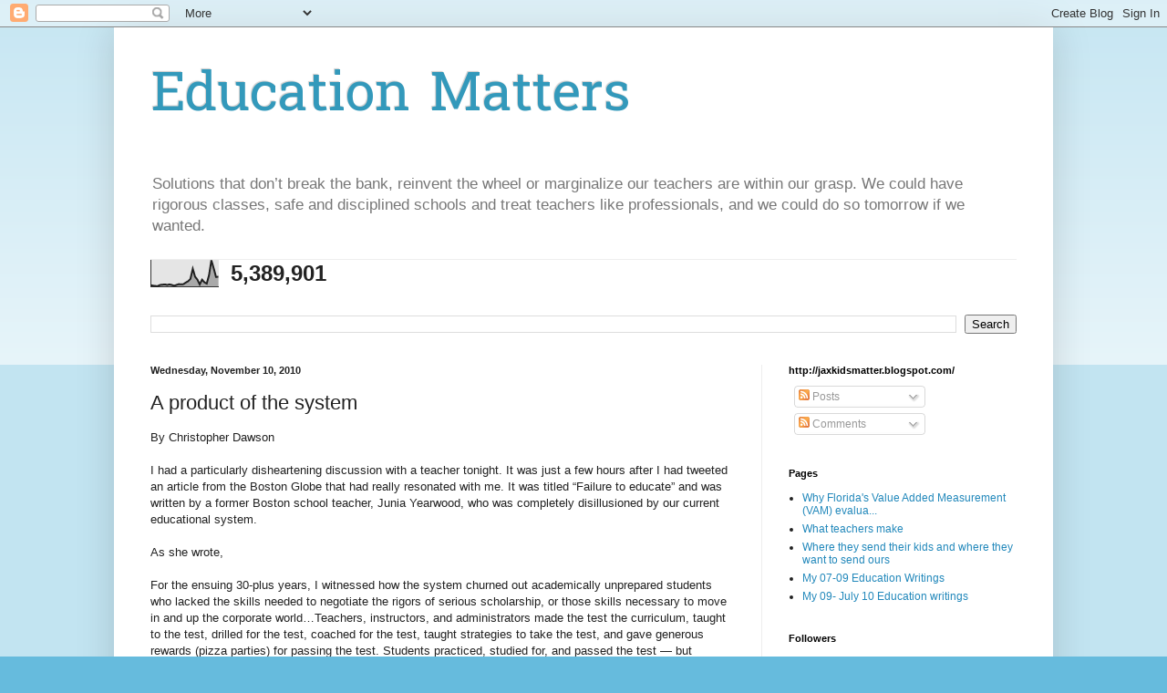

--- FILE ---
content_type: text/html; charset=UTF-8
request_url: https://jaxkidsmatter.blogspot.com/b/stats?style=BLACK_TRANSPARENT&timeRange=ALL_TIME&token=APq4FmDwR44vPOY8_vIQeaPMa-5TgkfCmkLWwwigtRCMFDMY6KkF249zkBuxwHsoJ_eKOJ3ILur-FlFQ-Umf2VY4cT4P5W1z9A
body_size: -19
content:
{"total":5389901,"sparklineOptions":{"backgroundColor":{"fillOpacity":0.1,"fill":"#000000"},"series":[{"areaOpacity":0.3,"color":"#202020"}]},"sparklineData":[[0,6],[1,4],[2,3],[3,3],[4,7],[5,8],[6,9],[7,7],[8,9],[9,7],[10,4],[11,7],[12,10],[13,9],[14,10],[15,16],[16,21],[17,30],[18,68],[19,38],[20,27],[21,9],[22,27],[23,17],[24,12],[25,44],[26,100],[27,70],[28,37],[29,38]],"nextTickMs":19672}